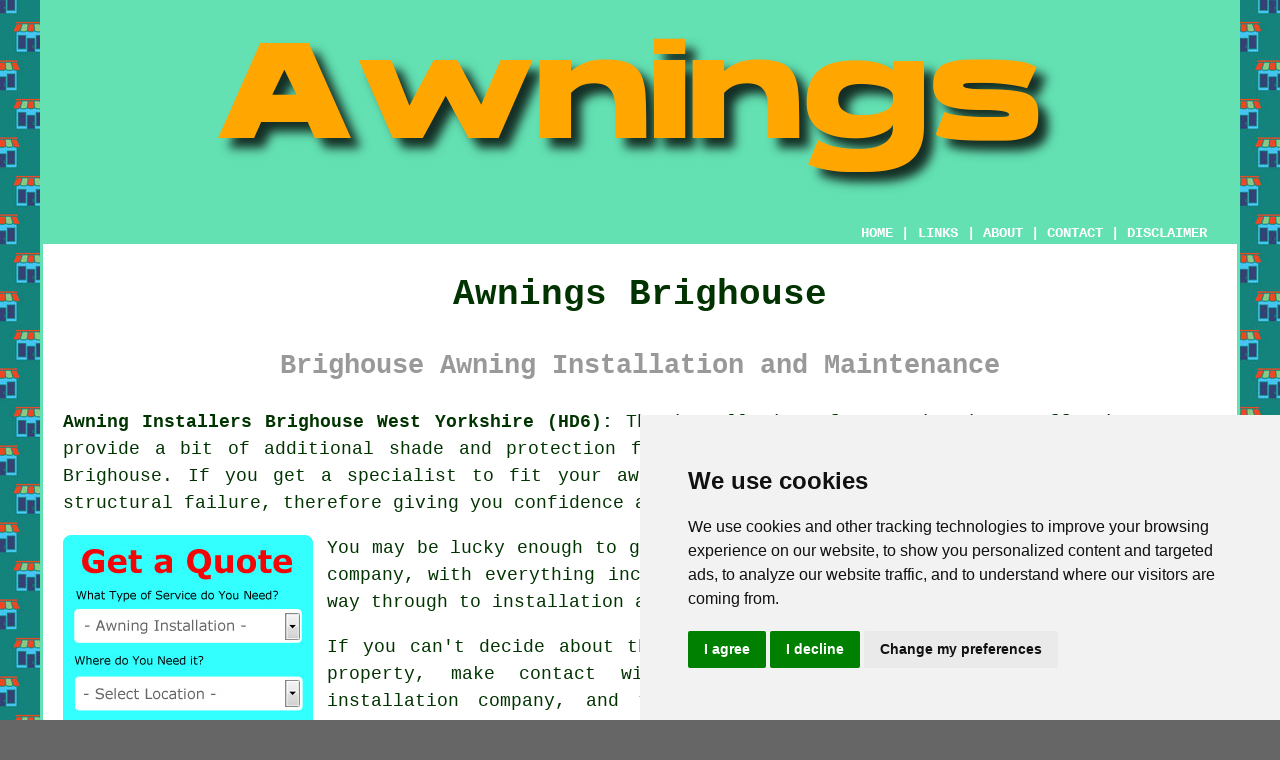

--- FILE ---
content_type: text/html
request_url: https://www.awningz.uk/brighouse.html
body_size: 8940
content:
<!doctype html>

<html lang="en">

<head>

<meta charset="utf-8">
  
<title>Awnings Brighouse - Awning Installers</title> <!-- end Awnings Brighouse West Yorkshire title -->

<meta name="description" content="Awnings Brighouse West Yorkshire (HD6) - ❤️ Awnings - If you need an awning installer in the Brighouse area of West Yorkshire, visit our website." />

<meta name="keywords" content="awnings Brighouse, awning installers, Brighouse, awning installation" />

<link href="oneColFixCtrHdr.css" rel="stylesheet" type="text/css" />

<meta name=viewport content="width=device-width, initial-scale=1">

<link rel="icon" type="image/x-icon" href="favicon.ico" />

</head>

<body class="oneColFixCtrHdr">

<!-- Start of Cookie Consent --><script type="text/javascript" src="cookie-consent.js" charset="UTF-8"></script>

<script type="text/javascript" charset="UTF-8">

document.addEventListener('DOMContentLoaded', function () {

cookieconsent.run({"notice_banner_type":"simple","consent_type":"express","palette":"light","language":"en","page_load_consent_levels":["strictly-necessary"],"notice_banner_reject_button_hide":false,"preferences_center_close_button_hide":false,"website_name":"https://www.awningz.uk","website_privacy_policy_url":"https://www.awningz.uk/privacy-policy.html"});

});

</script><!-- End of Cookie Consent -->

<div id="container">
  <div id="header">
  
    <div id="logo"><img src="images/awnings-logo.png" alt="Awnings Brighouse West Yorkshire - Awning Installers" class="logo" /></div> <!-- end div logo -->

    <div class="navigation" id="navigation"><a href="https://www.awningz.uk">HOME</a> | <div class="dropdown"> <button class="dropbtn">LINKS</button> <div class="dropdown-content"><a href="brighouse.html">Awnings Brighouse</a> <a href="how-wood.html">Awning Fitters</a>
<a href="calstock.html">Canopy Fitters</a>
<a href="haslingden.html">Patio Awnings</a>
<a href="dalkeith.html">Canopy Installers</a>
<a href="ashton-in-makerfield.html">Awning Installers</a>
<a href="colyton.html">Awning Companies</a>
<a href="greasby.html">Awning Installation</a>
<a href="okehampton.html">Garden Awnings</a>
<a href="new-addington.html">Cheap Canopies</a>
<a href="stansted-mountfitchet.html">Residential Awnings</a>
<a href="crowle.html">Awnings</a>
<a href="abingdon.html">Retractable Awnings</a>
<a href="burscough.html">Commercial Awnings</a>
<a href="craven-arms.html">Awning Companies</a>
<a href="aberdare.html">Awning Maintenance</a>
<a href="pill.html">Awning Companies</a>
<a href="bude.html">Commercial Awnings</a>
<a href="glen-parva.html">Cassette Awnings</a>
<a href="barton-under-needwood.html">Awning Maintenance</a>
<a href="chepstow.html">Awnings</a>
<a href="washingborough.html">Cheap Awnings</a>
<a href="dodworth.html">Cheap Awnings</a>
<a href="bottesford.html">Awning Installers</a>
<a href="cuckfield.html">Patio Awnings</a>
<a href="hook.html">Awning Repairs</a>
<a href="thaxted.html">Cassette Awnings</a>
<a href="inverkeithing.html">Canopy Fitters</a>
<a href="dorchester.html">Awnings</a>
<a href="sidmouth.html">Awning Installers</a>
<a href="burgh-le-marsh.html">Residential Awnings</a>
<a href="blackwater.html">Residential Awnings</a>
<a href="dundee.html">Garden Awnings</a>
<a href="dawlish.html">Canopy Installation</a>
<a href="ayr.html">Awning Companies</a>
<a href="needham-market.html">Canopy Fitters</a>
<a href="boxley.html">Retractable Awnings</a>
<a href="sittingbourne.html">Cheap Awnings</a>
<a href="shanklin.html">Awning Repairs</a>
<a href="bletchley.html">Residential Awnings</a>
<a href="stonehouse.html">Awning Companies</a></div></div> | <a href="about.html" rel="nofollow">ABOUT</a> | <a href="contact.html" rel="nofollow">CONTACT</a> | <a href="disclaimer.html" target="_blank" rel="nofollow">DISCLAIMER</a></div>
  <!-- end #header --></div>
  <div id="mainContent">

    <h1 class="centretext">Awnings Brighouse</h1>
    
    <h2 class="greytext">Brighouse Awning Installation and Maintenance</h2>
    
    <div id="article"><p><strong class="boldlink"><a href="https://www.awningz.uk">Awning Installers Brighouse West Yorkshire (HD6):</a></strong> The installation of an <span class="blacklinks"><a href="horbury.html" title="awning">awning</a></span> is an effective way to provide a bit of additional shade and protection from the sun and rain for your business or home in Brighouse. If you get a specialist to fit your awning, it will be guaranteed against mechanical and structural failure, therefore giving you confidence and peace of mind in its use for many years to come.</p> <!-- end paraone 6V -->

<div id="quote"><a href="contact.html" rel="nofollow"><img src="images/awning-quote-form.jpg" alt="Brighouse Awning Quotes" title="Brighouse Awning Quotes" /></a></div>

<div id="paratwo"><p>You may be lucky enough to get an end-to-end service from an awning installation company, with everything included, from bespoke design and measuring, right the way through to installation and after care service.</p></div> <!-- end paratwo 6V -->

<img src="images/trade-images/awnings-near.jpg" alt="Awnings Brighouse West Yorkshire" title="Awnings Brighouse West Yorkshire" class="floatright" />

<div id="parathree"><p>If you can't decide about the best awning for your property, make contact with your local <span class="blacklinks"><a href="wilmslow.html" title="awning installation company">awning installation company</a></span>, and they will be happy to offer you guidance about the best style and design. Maybe you'd like to create a restful area to have outside gatherings or enjoy al-fresco dining with your family,, or perhaps you just want to keep the heat from a doorway to your house in the height of summer. Whatever you need, there will be the ideal awning for you. Additionally, professional awning installation companies can help you explore the various different awning types and their viability for your unique preferences and needs.</p></div> <!-- end parathree 6V -->

<p>Various shapes and designs of awnings are available for you to pick from, and if you ask to see a sales brochure you'll discover which ones are presently on offer. These should include: concave, circular entrance, waterfall, stationary, convex, dome, gable entrance, traditional wrap valance, casement, lateral arm retractable and long dome <span class="blacklinks"><a href="otley.html" title="awnings">awnings</a></span>.</p> <!-- 6V -->

<p>To confuse things even more, there are also gazebos, cabanas, fixed awnings, retractable awnings, shade sails, freestanding awnings and motorized awnings.</p> <!-- 6V -->

<img src="images/trade-images/local-awning-installers.jpg" alt="Brighouse Awning Installers" title="Brighouse Awning Installers" class="floatleft" />

<div id="parafour"><p>It pays to make sure that your awning or canopy is correctly installed and is also covered by a warranty, because essentially, it could be thought of as an extension to your home. An improperly fitted awning might not be protected by your home insurance if it malfunctions and causes damage to your house's structure, which is quite likely if it has not been correctly mounted.</p></div> <!-- end parafour 6V -->

<div id="parafive"><p>In windy weather an awning can exert a significant amount of force on its fittings and brackets, because it acts in much the same way as the sail on a boat. Due to the significant forces that are involved with <span class="blacklinks"><a href="westhill.html" title="awnings">awnings</a></span>, special attention and care needs to be given to the wall surfaces onto which they are mounted. Any professional awning installer will realise that just screwing the awning brackets to the wall isn't good enough, and to strengthen the joint they will also use a special chemical compound.</p></div> <!-- end parafive 6V -->

<div id="parasix"><p>In your initial conversation with your selected awning installation team, ask if you can see a portfolio of their recent projects. Any respectable awning company in Brighouse will take pride in showing off their talents and expertise as a matter of course, and will have regularly taken pictures of their latest work for social media and to show to potential customers. You can have a look at reviews and feedback on trade websites and also on national lead generation portals such as Bark or Checkatrade. Quoted prices in leaflets and on websites should not necessarily be trusted.</p></div> <!-- end parasix 6V -->

<img src="images/trade-images/professional-awning-installation.jpg" alt="Awning Installers Near Brighouse" title="Awning Installers Near Brighouse" class="floatright" />

<div id="paraseven"><p>We should also point out at this stage that you must keep away from "cowboy" installers. Fraudsters like this will show up at your door uninvited offering their services on the cheap, but don't be fooled - they are not what they say they are. You might also consider using a local odd job man type service in Brighouse, and even though they will possibly be proficient at some jobs, canopies and awnings must be fitted professionally.</p></div> <!-- end paraseven 6V -->

<div id="paraeight"><p>When you consider the countless years of enjoyment you will get from your <span class="blacklinks"><a href="enfield.html" title="awning">awning</a></span>, it's sensible to get a professional company to install it, and make certain that the money you've invested in it isn't squandered.</p></div> <!-- end paraeight 6V -->

<div id="paranine"></div> <!-- end paranine -->

<div id="paraten"></div> <!-- end paraten -->

<div id="smallquote"><a href="contact.html" rel="nofollow"><img src="images/click-for-a-quote.png" alt="Awning Installers Quotes in Brighouse" title="Awning Installers Quotes in Brighouse" /></a></div> <!-- end div smallquote -->

<div id="villages"><p>People living outside <a href="https://en.wikipedia.org/wiki/Brighouse" target="_blank">Brighouse</a> in areas such as Cromwell Bottom, Rastrick, Hove Edge, Hipperholme, Hartshead Moorside, Lightcliffe, Brookfoot, Woodhouse, Lower Wyke, Bailiff Bridge, Clifton, Brackenhall, Thornhills, Birkby, can still benefit from such <span class="blacklinks"><a href="hook.html" title="awning">awning</a></span> installation services. Click on the "Quote" banner to get <span class="blacklinks"><a href="cotgrave.html" title="awning">awning</a></span> installation estimates.</p></div> <!-- end div villages -->


<div id="OPTIONALTWELVE"><h3>Awning Upgrades Brighouse</h3><p>If you are looking to update the functionality or appearance of your existing awning, an awning upgrade could be the solution. Enhance the look and functionality of your property by upgrading your awning with a variety of style and function options.</p><img src="images/trade-images/awning-upgrades.jpg" alt="Awning Upgrades Brighouse" title="Awning Upgrades Brighouse" class="floatright" /><p>Upgrades to an awning may include adding new fabric or changing the colour, upgrading to a motorised system for easier use, or adding retractable awning arms to provide more versatility. Updating your awning can also improve the energy efficiency of your property by using newer fabrics that offer better insulation and UV protection.</p><p>It's important to work with an experienced awning installation specialist to make certain that the upgrade is done correctly and safely to maximise the effectiveness and longevity of your awning.</p></div> <!-- end div optional twelve 8V 3OPS -->

<div id="OPTIONALTHREE"></div> <!-- end div optional three -->

<div id="OPTIONALSEVEN"></div> <!-- end div optional seven -->

<div id="OPTIONALONE"><h3>What are the Main Benefits of Installing an Awning?</h3><p>For Brighouse home and property owners, the installation of an awning brings forth numerous benefits. Below, we outline 10 key advantages of <span class="blacklinks"><a href="featherstone.html" title="awning installation">awning installation</a></span>.</p><ol><li>Versatility and customisation: Awnings offer the possibility of customisation to align with your specific needs and preferences. Whether you opt for a retractable or stationary design, you have the flexibility to regulate the amount of sunlight or shade to your liking. Furthermore, the addition of side panels, motorised controls and lighting allows for an enhanced level of functionality and convenience.</li> 
<li>Extended outdoor living space: The addition of an awning effectively transforms your outdoor space into an additional living area, providing significant benefits for those with limited indoor space or a desire to optimize their garden. It offers a covered area that is perfect for socialising, relaxation and dining.</li> 
<li>Enhanced aesthetics: Awnings come in an array of colours, patterns and styles, empowering you to select an option that enhances the architecture and design of your home or business. They have the potential to enhance the overall aesthetics of your outdoor space, thereby elevating the kerb appeal of your property.</li> 
<li>Energy efficiency: The amount of heat entering your home or building can be significantly decreased by awnings, which block the rays from the sun. The result is reduced cooling costs during hot summer season and less strain on your air conditioning system.</li> 
<li>Increased comfort: The installation of an awning enables you to extend your living space outdoors, providing a cool and comfortable area for relaxation and entertaining. In a deck, patio, or outdoor seating area, an awning serves as a shaded retreat, offering the opportunity to enjoy the outdoors without direct exposure to the elements.</li> 
<li>Cost-effective solution: When it comes to cost-effectiveness, installing an awning typically surpasses the expenses associated with constructing a permanent structure like an extension or roof. Awnings offer an affordable and practical solution for creating a shaded outdoor space, making them a worthwhile investment in terms of both value and functionality.</li> 
<li>Sun protection: From the sun's harmful ultraviolet (UV) rays, awnings offer shade and protection. They allow you to enjoy your deck or patio without the worry of sunburn or overheating by reducing heat and glare, thus aiding in the creation of a comfortable outdoor space.</li> 
<li>UV protection for furniture and interiors: In addition to safeguarding yourself, awnings also provide protection for your furniture, flooring and interior decor, preventing them from fading or deteriorating due to sun exposure. Acting as a barrier, the fabric of the awning helps to maintain the quality and longevity of your indoor furnishings.</li> 
<li>Increased property value: The inclusion of an awning can contribute to the increased value of your property. Potential buyers consider awnings desirable due to their practical benefits and their ability to enhance the overall appeal and functionality of a home or commercial space.</li> 
<li>Protection from the elements: Shelter from rain, light showers, and even light snowfall is afforded by awnings, safeguarding against various weather conditions. They aid in the preservation of your outdoor furniture, cushions, and other items by keeping them dry and protected, thereby allowing you to utilize your outdoor space more often.</li></ol><p>For proper installation and the optimal selection of the size and type of awning that suits your specific needs, it is advisable to consult a competent <span class="blacklinks"><a href="normanton.html" title="awning installer">awning installer</a></span>.</p></div> <!-- end div optional one 6V and 8V 2 different versions -->

<div id="OPTIONALFOUR"></div> <!-- end div optional four -->

<div id="OPTIONALTEN"><h3>Glass Verandas</h3><p>Enhancing the appearance and functionality of your outside space can be achieved by installing a <span class="blacklinks"><a href="liversedge.html" title="glass veranda">glass veranda</a></span>. You can enjoy natural light and panoramic views of your surroundings in Brighouse while being protected from the rain and sun with the installation of a glass veranda. You can tailor your veranda to fit your budget and preferences by selecting from a range of materials and designs. By incorporating a veranda with a glass roof and walls, your home can achieve a chic and modern aesthetic and appreciate in value. Additionally, it can offer a flexible location for relaxing, entertaining guests, and nurturing your plants. If you're interested in expanding your home's living space and constructing a welcoming outdoor sanctuary, getting a glass veranda installed is an excellent option. It can be a worthwhile investment that you and your family can enjoy for the years ahead.</p></div> <!-- end div optional ten 8V 2OP -->

<div id="OPTIONALSIX"></div> <!-- end div optional six -->

<div id="OPTIONALEIGHT"></div> <!-- end div optional eight -->

<div id="OPTIONALELEVEN"></div> <!-- end div optional eleven -->

<div id="OPTIONALTWO"></div> <!-- end div optional two 6V -->

<div id="OPTIONALNINE"></div> <!-- end div optional nine -->

<div id="disorderedtwo"><h3>Types of Awning and Canopy</h3><ul><li>Fixed awnings</li> 
<li>Gazebos</li> 
<li>Retractable awnings</li> 
<li>Pergola systems</li> 
<li>Motorized awnings</li> 
<li>Cabanas</li> 
<li>Free standing awnings</li> 
<li>Carports</li> 
<li>Shade structures</li></ul></div> <!-- end div disorderedtwo -->

<div id="OPTIONALFIVE"><h3>Patio Awnings</h3><p>If you want to sit out on your patio even when the scorching sun too hot for comfort, you could install <span class="blacklinks"><a href="meltham.html" title="a patio awning">a patio awning</a></span> in Brighouse. In addition to protecting your family from harmful UV rays, an awning will also help to keep your home nice and cool and protect patio furnishings from being affected by the sun. The principal downside of an awning is that it can occupy quite a lot of space or maybe block your view of the surroundings. To experience all the advantages of an awning without any of the downsides, you can plump for a retractable style patio awning.</p><p>In actual fact, retracting patio awnings in Brighouse, have a variety of benefits. Retractable patio awnings can be moved to the best position for providing the required amount of shade. Extending an awning will help in keeping your property in Brighouse cool during the summer, while in the winter you can wind it in, allowing the sun to warm up your house. You'll have to choose between a manually operated or motor driven retractable <span class="blacklinks"><a href="rothwell.html" title="patio awning">patio awning</a></span> - manual awnings are less expensive, whilst electrically powered ones are far more convenient.</p></div> <!-- end div optional five -->


<div id="FOOTPRINT"></div> <!-- end div footprint -->

<div id="OPTIONALTHIRTEEN"></div> <!-- end div optional thirteen -->

<div id="temp"></div> <!-- end div temp -->


<div id="questions"></div> <!-- end div questions -->

<div id="projects"></div> <!-- end div projects -->

<div id="sentencesone"><h3>Help and Guidance</h3><img src="images/trade-images/advice.jpg" alt="Awning Installers Advice" class="floatright" /><p>To view and purchase awnings, canopies, and many other awning accessories <a href="https://www.wayfair.co.uk/garden/sb0/awnings-door-canopies-c1861042.html" target="_blank">click here</a>. For finding trends, ideas and images on any kind of service or product, there's no better place to go than the most popular social media websites like Pinterest, Instagram, Facebook or Flickr. To find out what is going on in the realm of awnings at present check <a href="https://www.pinterest.co.uk/bfweidma/awnings/" target="_blank">this</a> out. To discover the easiest way do retractable awning installation you could try watching You Tube instructional videos like <a href="https://www.youtube.com/watch?v=IArENpWQ8qU" target="_blank">this</a>. Go to <a href="https://en.wikipedia.org/wiki/Awning" target="_blank">Wikipedia</a> to learn more info about awnings and awning installation. To check out an interesting and enlightening article about the different varieties of awning <a href="https://www.rocheawnings.com/buyers-guide/awning-types/" target="_blank">head here</a>.</p></div> <!-- end div sentencesone -->

<div id="search"></div> <!-- end div search -->

<div id="tasks"><h3>Related Tasks</h3><img src="images/trade-images/similar-tasks.jpg" alt="Awning Related Tasks Brighouse" title="Awning Related Tasks Brighouse" class="floatleft" /><p>If you select your Brighouse awning installer wisely they will have the skills necessary to help you out with awnings over patio doors, <span class="blacklinks"><a href="manchester.html">garden awnings</a></span>, smoking shelters, dutch canopies in Brighouse, <span class="blacklinks"><a href="leeds.html">door awnings</a></span>, verandas, <span class="blacklinks"><a href="north-wingfield.html" title="door canopies">door canopies</a></span>, cheap awning installations in Brighouse, awnings supplied and fitted, <span class="blacklinks"><a href="bulwell.html" title="retractable awnings">retractable awnings</a></span> in Brighouse, free standing parasols, awning installations, gazebos, patio canopy installation, garden awning installations in Brighouse, awning quotes Brighouse, awnings for terraces, awnings for conservatory roofs in Brighouse, retractable patio awnings, <span class="blacklinks"><a href="warrington.html" title="awning fitting service">awning fitting service</a></span> Brighouse, motorhome awnings, cabanas Brighouse, awnings for front doors Brighouse, awnings made to measure, half-cassette awning installation, waterproof awnings in Brighouse, pergola awnings in Brighouse, outdoor canopy installation, awning maintenance Brighouse, glass rooms Brighouse, <span class="blacklinks"><a href="todmorden.html" title="commercial awnings">commercial awnings</a></span> Brighouse, awnings for driveways, domestic awnings Brighouse, canopy installations, cassette patio awnings Brighouse and zillions of other awning related services in Brighouse. Local Brighouse awning installers will most likely have the telephone dialling code 01484 and the postcode HD6.</p></div> <!-- end div tasks -->

<div id="addedstuff"></div> <!-- end div addedstuff -->


<div id="unordered"><h2><strong class="boldlink"><a href="brighouse.html">Awning Installers Services Brighouse</a></strong></h2>

	<div id="bark">
	<div id="quotetext"><strong>Find a Awning Installers in Brighouse Here</strong></div>
<div id="ratedpeople"><a href="contact.html" rel="nofollow"><img src="images/awning-installation-quotes.jpg" alt="Awning Installation Quotes Brighouse West Yorkshire" title="Awning Installation Quotes Brighouse West Yorkshire" /></a></div>
	</div>
	
	<ul>
		<li>Patio Awnings</li>
<li>Awning Installation Services</li>
<li>Awnings</li>
<li>Canopies</li>
<li>Awning Installation</li>
<li>Residential Awnings</li>
<li>Canopy Installation Services</li>
<li>Commercial Awnings</li>
<li>Shade Sails</li>
<li>Awning Repairs</li>
<li>Awning Replacement</li>
<li>Awning Maintenance</li>
<li>Cafe Barriers</li>
<li>Awning Installers</li>
	</ul></div> <!-- end div unordered -->
	
	
<div id="otherskills"><p><strong>More Brighouse Services:</strong> Home improvements in Brighouse will frequently require the expertise of various different tradespeople, and <a href="other-trades.html" rel="nofollow">patio cleaning</a> in Brighouse, <a href="other-trades.html" rel="nofollow">a patio installer</a> in Brighouse, <a href="other-trades.html" rel="nofollow">an electrician</a> in Brighouse, <a href="other-trades.html" rel="nofollow">gate installation</a> in Brighouse, <a href="other-trades.html" rel="nofollow">a building contractor</a> in Brighouse, <a href="other-trades.html" rel="nofollow">a landscape gardener</a> in Brighouse, <a href="other-trades.html" rel="nofollow">driveway installation</a> in Brighouse, <a href="other-trades.html" rel="nofollow">a fencing contractor</a> in Brighouse, <a href="other-trades.html" rel="nofollow">a gardener</a> in Brighouse, <a href="other-trades.html" rel="nofollow">carpenters and joiners</a> in Brighouse, <a href="other-trades.html" rel="nofollow">a garden pond builder</a> in Brighouse, <a href="other-trades.html" rel="nofollow">a garden designer</a> in Brighouse, <a href="other-trades.html" rel="nofollow">roof cleaning</a> in Brighouse, <a href="other-trades.html" rel="nofollow">waste removal</a> in Brighouse, <strong><a href="skip-hire.html" rel="nofollow">SKIP HIRE</a></strong> in Brighouse, <a href="other-trades.html" rel="nofollow">a handyman</a> in Brighouse, <a href="other-trades.html" rel="nofollow">a stonemason</a> in Brighouse may be needed even though you're currently on the lookout for <span class="blacklinks"><a href="croydon.html" title="an awning installer">an awning installer</a></span> in Brighouse, West Yorkshire. Click on the links to get quotations for all types of home improvement project.</p></div> <!-- end div other skills -->

<div id="streets"></div> <!-- end div streets -->


<div id="extraquote"><a href="contact.html" rel="nofollow"><img src="images/awning-quotes.png" alt="Awning Installation Quotes in Brighouse" title="Awning Installation Quotes in Brighouse" /></a></div> <!-- end div extraquote -->
	
<div id="placesnear"><h3>Awning Installers Nearby</h3><p>Also <span class="blacklinks"><a href="bristol.html">find</a></span>: Hartshead Moorside awnings, Woodhouse awnings, Lower Wyke awnings, Hipperholme awnings, Cromwell Bottom awnings, Birkby awnings, Rastrick awnings, Clifton awnings, Brackenhall awnings, Lightcliffe awnings, Brookfoot awnings, Bailiff Bridge awnings, Hove Edge awnings, Thornhills awnings and more. Within pretty much all of these areas, local people are lucky to have access to companies who specialise in the installation of <span class="blacklinks"><a href="newton-mearns.html" title="awnings">awnings</a></span>. These skilled professionals bring an abundance of expertise to ensure the successful installation of awnings on your property. Awnings enhance the beauty of your home and at the same time provide practical benefits like shelter from weather and shade from the sun. By leveraging the expertise of these skilled individuals, your outdoor space can be turned into a comfortable and elegant oasis. To obtain <span class="blacklinks"><a href="marlow.html" title="awning installation">awning installation</a></span> quotations, local business and home owners can click <a href="contact.html" rel="nofollow">here</a>.</p></div> <!-- end div places near -->	

<!-- start div gallery -->

<div class="gallery">
  <div class="column">
    <img src="images/trade-images/patio-awnings.jpg" alt="Awnings Brighouse" title="Awnings Brighouse" style="width:100%">
  Awnings Brighouse</div>
  <div class="column">
    <img src="images/trade-images/awning-installation.jpg" alt="Awnings Near Me Brighouse" title="Awnings Near Me Brighouse" style="width:100%">
  Awning Installation Near Brighouse</div>
  <div class="column">
    <img src="images/trade-images/awning-installers.jpg" alt="Awning Installers Brighouse UK" title="Awning Installers Brighouse UK" style="width:100%">
  Awning Installers Brighouse</div>
</div>

<!-- end div gallery -->


<div id="OPTIONALJOBS"><p><strong>Brighouse Awning Installers Jobs:</strong> Get awning installation jobs near Brighouse by clicking here: <a href="https://www.indeed.co.uk/Awning-Installation-jobs-in-Brighouse" target="_blank">Awning Installers Jobs Brighouse</a></p></div> <!-- end div optionaljobs -->

<div id="info"><p>For the best local Brighouse information take a look <a href="https://www.calderdale.gov.uk" target="_blank">here</a></p></div> <!-- end div info -->

<div id="maintowns"><p>More: <a href="danbury.html">Awnings</a>, <a href="thornton-heath.html">Commercial Awnings</a>, <a href="brimington.html">Canopies</a>, <a href="lanark.html">Awning Installers</a>, <a href="bethnal-green.html">Canopy Fitters</a>, <a href="ascot.html">Retractable Awnings</a>, <a href="somerton.html">Canopy Installers</a>, <a href="wollaston.html">Awning Fitters</a>, <a href="sevenoaks.html">Canopies</a>, <a href="coxhoe.html">Residential Awnings</a>, <a href="hook.html">Awning Companies</a>, <a href="hadfield.html">Canopies</a>, <a href="spilsby.html">Garden Awnings</a>, <a href="lanark.html">Canopy Fitters</a>, <a href="north-mymms.html">Retractable Awnings</a>, <a href="hyde.html">Cheap Canopies</a>, <a href="farnham.html">Awning Companies</a>, <a href="balsall-common.html">Residential Awnings</a>, <a href="forest-row.html">Canopies</a>, <a href="bradley-stoke.html">Cassette Awnings</a>, <a href="minchinhampton.html">Canopy Installers</a>, <a href="east-goscote.html">Awning Installation</a>, <a href="tottington.html">Commercial Awnings</a>, <a href="highbridge.html">Glass Rooms</a>, <a href="strathaven.html">Awning Installation</a>, <a href="wallsend.html">Patio Awnings</a>, <a href="croxley-green.html">Glass Rooms</a>, <a href="brampton.html">Awning Fitters</a>, <a href="bradley-stoke.html">Glass Rooms</a>, <a href="mitcham.html">Canopies</a>.</p></div> <!-- end div maintowns -->


<div id="postcode"><p>Local Awning Installers in HD6 area, 01484.</p></div> <!-- end div postcode -->

<p><a href="https://www.awningz.uk/brighouse.html" target="_top">TOP - Awnings Brighouse</a></p>

	<div id="keywords"><p>Canopy Installers Brighouse - Awning Estimates Brighouse - Awning Installation Brighouse - Awning Companies Brighouse - Awning Replacement Brighouse - Awning Maintenance Brighouse - Commercial Awnings Brighouse - Awning Fitting Service Brighouse - Cafe Barriers Brighouse</p></div> <!-- end div keywords --></div> <!-- end Awnings Brighouse (01484) article -->

    <h3 class="centretext"><a href="https://www.awningz.uk">HOME - AWNINGS UK</a></h3>
    
	<div id="date"><p>(This awnings Brighouse content was inspected and updated on 20-01-2025)</p></div> <!-- end div date -->    
    
	<!-- end #mainContent --></div>
  <div id="footer">
  <div class="floatleft" id="sitemap"><p><a href="ror.xml" target="_blank">Sitemap</a> - <a href="awnings.php">Awnings</a> - <a href="new-pages.html">New</a> - <a href="updated-pages.html">Updated</a> - <a href="awnings/">Awnings</a></p></div>
  <div class="floatright" id="privacy"><p><a href="privacy-policy.html" target="_blank" rel="nofollow">Privacy</a></p></div>
<p>&nbsp;</p>
	<div id="footerad"><a href="contact.html" rel="nofollow"><img src="images/click-for-a-quote.png" alt="QUOTES FOR AWNINGS BRIGHOUSE (HD6)" title="QUOTES FOR AWNINGS BRIGHOUSE (HD6)" /></a></div>
    <p>&copy; Awningz 2025 - Awning Installers Brighouse (HD6)</p>
    <br />
  <!-- end #footer -->  <!-- end Awnings Brighouse HD6 page --></div>
<!-- end #container --></div>

</body>
</html>